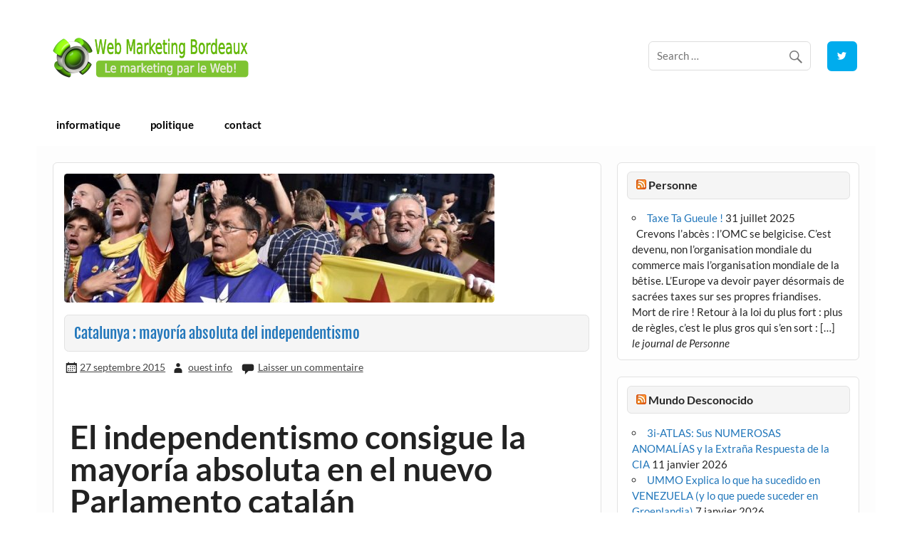

--- FILE ---
content_type: text/html; charset=UTF-8
request_url: https://web-marketing-bordeaux.com/catalunya-mayoria-absoluta-del-independentismo/
body_size: 11238
content:
<!DOCTYPE html><!-- HTML 5 -->
<html lang="fr-FR">

<head>
<meta charset="UTF-8" />
<meta name="viewport" content="width=device-width, initial-scale=1">
<link rel="profile" href="http://gmpg.org/xfn/11" />
<link rel="pingback" href="https://web-marketing-bordeaux.com/xmlrpc.php" />

<title>Catalunya : mayoría absoluta del independentismo &#8211; Webmarketing Bordeaux</title>
<meta name='robots' content='max-image-preview:large' />
	<style>img:is([sizes="auto" i], [sizes^="auto," i]) { contain-intrinsic-size: 3000px 1500px }</style>
	<link rel='dns-prefetch' href='//secure.gravatar.com' />
<link rel='dns-prefetch' href='//stats.wp.com' />
<link rel='dns-prefetch' href='//v0.wordpress.com' />
<link rel='preconnect' href='//i0.wp.com' />
<link rel="alternate" type="application/rss+xml" title="Webmarketing Bordeaux &raquo; Flux" href="https://web-marketing-bordeaux.com/feed/" />
<link rel="alternate" type="application/rss+xml" title="Webmarketing Bordeaux &raquo; Flux des commentaires" href="https://web-marketing-bordeaux.com/comments/feed/" />
<link rel="alternate" type="application/rss+xml" title="Webmarketing Bordeaux &raquo; Catalunya : mayoría absoluta del independentismo Flux des commentaires" href="https://web-marketing-bordeaux.com/catalunya-mayoria-absoluta-del-independentismo/feed/" />
<script type="text/javascript">
/* <![CDATA[ */
window._wpemojiSettings = {"baseUrl":"https:\/\/s.w.org\/images\/core\/emoji\/15.0.3\/72x72\/","ext":".png","svgUrl":"https:\/\/s.w.org\/images\/core\/emoji\/15.0.3\/svg\/","svgExt":".svg","source":{"concatemoji":"https:\/\/web-marketing-bordeaux.com\/wp-includes\/js\/wp-emoji-release.min.js?ver=6.7.4"}};
/*! This file is auto-generated */
!function(i,n){var o,s,e;function c(e){try{var t={supportTests:e,timestamp:(new Date).valueOf()};sessionStorage.setItem(o,JSON.stringify(t))}catch(e){}}function p(e,t,n){e.clearRect(0,0,e.canvas.width,e.canvas.height),e.fillText(t,0,0);var t=new Uint32Array(e.getImageData(0,0,e.canvas.width,e.canvas.height).data),r=(e.clearRect(0,0,e.canvas.width,e.canvas.height),e.fillText(n,0,0),new Uint32Array(e.getImageData(0,0,e.canvas.width,e.canvas.height).data));return t.every(function(e,t){return e===r[t]})}function u(e,t,n){switch(t){case"flag":return n(e,"\ud83c\udff3\ufe0f\u200d\u26a7\ufe0f","\ud83c\udff3\ufe0f\u200b\u26a7\ufe0f")?!1:!n(e,"\ud83c\uddfa\ud83c\uddf3","\ud83c\uddfa\u200b\ud83c\uddf3")&&!n(e,"\ud83c\udff4\udb40\udc67\udb40\udc62\udb40\udc65\udb40\udc6e\udb40\udc67\udb40\udc7f","\ud83c\udff4\u200b\udb40\udc67\u200b\udb40\udc62\u200b\udb40\udc65\u200b\udb40\udc6e\u200b\udb40\udc67\u200b\udb40\udc7f");case"emoji":return!n(e,"\ud83d\udc26\u200d\u2b1b","\ud83d\udc26\u200b\u2b1b")}return!1}function f(e,t,n){var r="undefined"!=typeof WorkerGlobalScope&&self instanceof WorkerGlobalScope?new OffscreenCanvas(300,150):i.createElement("canvas"),a=r.getContext("2d",{willReadFrequently:!0}),o=(a.textBaseline="top",a.font="600 32px Arial",{});return e.forEach(function(e){o[e]=t(a,e,n)}),o}function t(e){var t=i.createElement("script");t.src=e,t.defer=!0,i.head.appendChild(t)}"undefined"!=typeof Promise&&(o="wpEmojiSettingsSupports",s=["flag","emoji"],n.supports={everything:!0,everythingExceptFlag:!0},e=new Promise(function(e){i.addEventListener("DOMContentLoaded",e,{once:!0})}),new Promise(function(t){var n=function(){try{var e=JSON.parse(sessionStorage.getItem(o));if("object"==typeof e&&"number"==typeof e.timestamp&&(new Date).valueOf()<e.timestamp+604800&&"object"==typeof e.supportTests)return e.supportTests}catch(e){}return null}();if(!n){if("undefined"!=typeof Worker&&"undefined"!=typeof OffscreenCanvas&&"undefined"!=typeof URL&&URL.createObjectURL&&"undefined"!=typeof Blob)try{var e="postMessage("+f.toString()+"("+[JSON.stringify(s),u.toString(),p.toString()].join(",")+"));",r=new Blob([e],{type:"text/javascript"}),a=new Worker(URL.createObjectURL(r),{name:"wpTestEmojiSupports"});return void(a.onmessage=function(e){c(n=e.data),a.terminate(),t(n)})}catch(e){}c(n=f(s,u,p))}t(n)}).then(function(e){for(var t in e)n.supports[t]=e[t],n.supports.everything=n.supports.everything&&n.supports[t],"flag"!==t&&(n.supports.everythingExceptFlag=n.supports.everythingExceptFlag&&n.supports[t]);n.supports.everythingExceptFlag=n.supports.everythingExceptFlag&&!n.supports.flag,n.DOMReady=!1,n.readyCallback=function(){n.DOMReady=!0}}).then(function(){return e}).then(function(){var e;n.supports.everything||(n.readyCallback(),(e=n.source||{}).concatemoji?t(e.concatemoji):e.wpemoji&&e.twemoji&&(t(e.twemoji),t(e.wpemoji)))}))}((window,document),window._wpemojiSettings);
/* ]]> */
</script>
<link rel='stylesheet' id='jetpack_related-posts-css' href='https://web-marketing-bordeaux.com/wp-content/plugins/jetpack/modules/related-posts/related-posts.css?ver=20240116' type='text/css' media='all' />
<link rel='stylesheet' id='courage-custom-fonts-css' href='https://web-marketing-bordeaux.com/wp-content/themes/courage/css/custom-fonts.css?ver=20180413' type='text/css' media='all' />
<style id='wp-emoji-styles-inline-css' type='text/css'>

	img.wp-smiley, img.emoji {
		display: inline !important;
		border: none !important;
		box-shadow: none !important;
		height: 1em !important;
		width: 1em !important;
		margin: 0 0.07em !important;
		vertical-align: -0.1em !important;
		background: none !important;
		padding: 0 !important;
	}
</style>
<link rel='stylesheet' id='wp-block-library-css' href='https://web-marketing-bordeaux.com/wp-includes/css/dist/block-library/style.min.css?ver=6.7.4' type='text/css' media='all' />
<link rel='stylesheet' id='mediaelement-css' href='https://web-marketing-bordeaux.com/wp-includes/js/mediaelement/mediaelementplayer-legacy.min.css?ver=4.2.17' type='text/css' media='all' />
<link rel='stylesheet' id='wp-mediaelement-css' href='https://web-marketing-bordeaux.com/wp-includes/js/mediaelement/wp-mediaelement.min.css?ver=6.7.4' type='text/css' media='all' />
<style id='jetpack-sharing-buttons-style-inline-css' type='text/css'>
.jetpack-sharing-buttons__services-list{display:flex;flex-direction:row;flex-wrap:wrap;gap:0;list-style-type:none;margin:5px;padding:0}.jetpack-sharing-buttons__services-list.has-small-icon-size{font-size:12px}.jetpack-sharing-buttons__services-list.has-normal-icon-size{font-size:16px}.jetpack-sharing-buttons__services-list.has-large-icon-size{font-size:24px}.jetpack-sharing-buttons__services-list.has-huge-icon-size{font-size:36px}@media print{.jetpack-sharing-buttons__services-list{display:none!important}}.editor-styles-wrapper .wp-block-jetpack-sharing-buttons{gap:0;padding-inline-start:0}ul.jetpack-sharing-buttons__services-list.has-background{padding:1.25em 2.375em}
</style>
<style id='classic-theme-styles-inline-css' type='text/css'>
/*! This file is auto-generated */
.wp-block-button__link{color:#fff;background-color:#32373c;border-radius:9999px;box-shadow:none;text-decoration:none;padding:calc(.667em + 2px) calc(1.333em + 2px);font-size:1.125em}.wp-block-file__button{background:#32373c;color:#fff;text-decoration:none}
</style>
<style id='global-styles-inline-css' type='text/css'>
:root{--wp--preset--aspect-ratio--square: 1;--wp--preset--aspect-ratio--4-3: 4/3;--wp--preset--aspect-ratio--3-4: 3/4;--wp--preset--aspect-ratio--3-2: 3/2;--wp--preset--aspect-ratio--2-3: 2/3;--wp--preset--aspect-ratio--16-9: 16/9;--wp--preset--aspect-ratio--9-16: 9/16;--wp--preset--color--black: #353535;--wp--preset--color--cyan-bluish-gray: #abb8c3;--wp--preset--color--white: #ffffff;--wp--preset--color--pale-pink: #f78da7;--wp--preset--color--vivid-red: #cf2e2e;--wp--preset--color--luminous-vivid-orange: #ff6900;--wp--preset--color--luminous-vivid-amber: #fcb900;--wp--preset--color--light-green-cyan: #7bdcb5;--wp--preset--color--vivid-green-cyan: #00d084;--wp--preset--color--pale-cyan-blue: #8ed1fc;--wp--preset--color--vivid-cyan-blue: #0693e3;--wp--preset--color--vivid-purple: #9b51e0;--wp--preset--color--primary: #2277bb;--wp--preset--color--light-gray: #f0f0f0;--wp--preset--color--dark-gray: #777777;--wp--preset--gradient--vivid-cyan-blue-to-vivid-purple: linear-gradient(135deg,rgba(6,147,227,1) 0%,rgb(155,81,224) 100%);--wp--preset--gradient--light-green-cyan-to-vivid-green-cyan: linear-gradient(135deg,rgb(122,220,180) 0%,rgb(0,208,130) 100%);--wp--preset--gradient--luminous-vivid-amber-to-luminous-vivid-orange: linear-gradient(135deg,rgba(252,185,0,1) 0%,rgba(255,105,0,1) 100%);--wp--preset--gradient--luminous-vivid-orange-to-vivid-red: linear-gradient(135deg,rgba(255,105,0,1) 0%,rgb(207,46,46) 100%);--wp--preset--gradient--very-light-gray-to-cyan-bluish-gray: linear-gradient(135deg,rgb(238,238,238) 0%,rgb(169,184,195) 100%);--wp--preset--gradient--cool-to-warm-spectrum: linear-gradient(135deg,rgb(74,234,220) 0%,rgb(151,120,209) 20%,rgb(207,42,186) 40%,rgb(238,44,130) 60%,rgb(251,105,98) 80%,rgb(254,248,76) 100%);--wp--preset--gradient--blush-light-purple: linear-gradient(135deg,rgb(255,206,236) 0%,rgb(152,150,240) 100%);--wp--preset--gradient--blush-bordeaux: linear-gradient(135deg,rgb(254,205,165) 0%,rgb(254,45,45) 50%,rgb(107,0,62) 100%);--wp--preset--gradient--luminous-dusk: linear-gradient(135deg,rgb(255,203,112) 0%,rgb(199,81,192) 50%,rgb(65,88,208) 100%);--wp--preset--gradient--pale-ocean: linear-gradient(135deg,rgb(255,245,203) 0%,rgb(182,227,212) 50%,rgb(51,167,181) 100%);--wp--preset--gradient--electric-grass: linear-gradient(135deg,rgb(202,248,128) 0%,rgb(113,206,126) 100%);--wp--preset--gradient--midnight: linear-gradient(135deg,rgb(2,3,129) 0%,rgb(40,116,252) 100%);--wp--preset--font-size--small: 13px;--wp--preset--font-size--medium: 20px;--wp--preset--font-size--large: 36px;--wp--preset--font-size--x-large: 42px;--wp--preset--spacing--20: 0.44rem;--wp--preset--spacing--30: 0.67rem;--wp--preset--spacing--40: 1rem;--wp--preset--spacing--50: 1.5rem;--wp--preset--spacing--60: 2.25rem;--wp--preset--spacing--70: 3.38rem;--wp--preset--spacing--80: 5.06rem;--wp--preset--shadow--natural: 6px 6px 9px rgba(0, 0, 0, 0.2);--wp--preset--shadow--deep: 12px 12px 50px rgba(0, 0, 0, 0.4);--wp--preset--shadow--sharp: 6px 6px 0px rgba(0, 0, 0, 0.2);--wp--preset--shadow--outlined: 6px 6px 0px -3px rgba(255, 255, 255, 1), 6px 6px rgba(0, 0, 0, 1);--wp--preset--shadow--crisp: 6px 6px 0px rgba(0, 0, 0, 1);}:where(.is-layout-flex){gap: 0.5em;}:where(.is-layout-grid){gap: 0.5em;}body .is-layout-flex{display: flex;}.is-layout-flex{flex-wrap: wrap;align-items: center;}.is-layout-flex > :is(*, div){margin: 0;}body .is-layout-grid{display: grid;}.is-layout-grid > :is(*, div){margin: 0;}:where(.wp-block-columns.is-layout-flex){gap: 2em;}:where(.wp-block-columns.is-layout-grid){gap: 2em;}:where(.wp-block-post-template.is-layout-flex){gap: 1.25em;}:where(.wp-block-post-template.is-layout-grid){gap: 1.25em;}.has-black-color{color: var(--wp--preset--color--black) !important;}.has-cyan-bluish-gray-color{color: var(--wp--preset--color--cyan-bluish-gray) !important;}.has-white-color{color: var(--wp--preset--color--white) !important;}.has-pale-pink-color{color: var(--wp--preset--color--pale-pink) !important;}.has-vivid-red-color{color: var(--wp--preset--color--vivid-red) !important;}.has-luminous-vivid-orange-color{color: var(--wp--preset--color--luminous-vivid-orange) !important;}.has-luminous-vivid-amber-color{color: var(--wp--preset--color--luminous-vivid-amber) !important;}.has-light-green-cyan-color{color: var(--wp--preset--color--light-green-cyan) !important;}.has-vivid-green-cyan-color{color: var(--wp--preset--color--vivid-green-cyan) !important;}.has-pale-cyan-blue-color{color: var(--wp--preset--color--pale-cyan-blue) !important;}.has-vivid-cyan-blue-color{color: var(--wp--preset--color--vivid-cyan-blue) !important;}.has-vivid-purple-color{color: var(--wp--preset--color--vivid-purple) !important;}.has-black-background-color{background-color: var(--wp--preset--color--black) !important;}.has-cyan-bluish-gray-background-color{background-color: var(--wp--preset--color--cyan-bluish-gray) !important;}.has-white-background-color{background-color: var(--wp--preset--color--white) !important;}.has-pale-pink-background-color{background-color: var(--wp--preset--color--pale-pink) !important;}.has-vivid-red-background-color{background-color: var(--wp--preset--color--vivid-red) !important;}.has-luminous-vivid-orange-background-color{background-color: var(--wp--preset--color--luminous-vivid-orange) !important;}.has-luminous-vivid-amber-background-color{background-color: var(--wp--preset--color--luminous-vivid-amber) !important;}.has-light-green-cyan-background-color{background-color: var(--wp--preset--color--light-green-cyan) !important;}.has-vivid-green-cyan-background-color{background-color: var(--wp--preset--color--vivid-green-cyan) !important;}.has-pale-cyan-blue-background-color{background-color: var(--wp--preset--color--pale-cyan-blue) !important;}.has-vivid-cyan-blue-background-color{background-color: var(--wp--preset--color--vivid-cyan-blue) !important;}.has-vivid-purple-background-color{background-color: var(--wp--preset--color--vivid-purple) !important;}.has-black-border-color{border-color: var(--wp--preset--color--black) !important;}.has-cyan-bluish-gray-border-color{border-color: var(--wp--preset--color--cyan-bluish-gray) !important;}.has-white-border-color{border-color: var(--wp--preset--color--white) !important;}.has-pale-pink-border-color{border-color: var(--wp--preset--color--pale-pink) !important;}.has-vivid-red-border-color{border-color: var(--wp--preset--color--vivid-red) !important;}.has-luminous-vivid-orange-border-color{border-color: var(--wp--preset--color--luminous-vivid-orange) !important;}.has-luminous-vivid-amber-border-color{border-color: var(--wp--preset--color--luminous-vivid-amber) !important;}.has-light-green-cyan-border-color{border-color: var(--wp--preset--color--light-green-cyan) !important;}.has-vivid-green-cyan-border-color{border-color: var(--wp--preset--color--vivid-green-cyan) !important;}.has-pale-cyan-blue-border-color{border-color: var(--wp--preset--color--pale-cyan-blue) !important;}.has-vivid-cyan-blue-border-color{border-color: var(--wp--preset--color--vivid-cyan-blue) !important;}.has-vivid-purple-border-color{border-color: var(--wp--preset--color--vivid-purple) !important;}.has-vivid-cyan-blue-to-vivid-purple-gradient-background{background: var(--wp--preset--gradient--vivid-cyan-blue-to-vivid-purple) !important;}.has-light-green-cyan-to-vivid-green-cyan-gradient-background{background: var(--wp--preset--gradient--light-green-cyan-to-vivid-green-cyan) !important;}.has-luminous-vivid-amber-to-luminous-vivid-orange-gradient-background{background: var(--wp--preset--gradient--luminous-vivid-amber-to-luminous-vivid-orange) !important;}.has-luminous-vivid-orange-to-vivid-red-gradient-background{background: var(--wp--preset--gradient--luminous-vivid-orange-to-vivid-red) !important;}.has-very-light-gray-to-cyan-bluish-gray-gradient-background{background: var(--wp--preset--gradient--very-light-gray-to-cyan-bluish-gray) !important;}.has-cool-to-warm-spectrum-gradient-background{background: var(--wp--preset--gradient--cool-to-warm-spectrum) !important;}.has-blush-light-purple-gradient-background{background: var(--wp--preset--gradient--blush-light-purple) !important;}.has-blush-bordeaux-gradient-background{background: var(--wp--preset--gradient--blush-bordeaux) !important;}.has-luminous-dusk-gradient-background{background: var(--wp--preset--gradient--luminous-dusk) !important;}.has-pale-ocean-gradient-background{background: var(--wp--preset--gradient--pale-ocean) !important;}.has-electric-grass-gradient-background{background: var(--wp--preset--gradient--electric-grass) !important;}.has-midnight-gradient-background{background: var(--wp--preset--gradient--midnight) !important;}.has-small-font-size{font-size: var(--wp--preset--font-size--small) !important;}.has-medium-font-size{font-size: var(--wp--preset--font-size--medium) !important;}.has-large-font-size{font-size: var(--wp--preset--font-size--large) !important;}.has-x-large-font-size{font-size: var(--wp--preset--font-size--x-large) !important;}
:where(.wp-block-post-template.is-layout-flex){gap: 1.25em;}:where(.wp-block-post-template.is-layout-grid){gap: 1.25em;}
:where(.wp-block-columns.is-layout-flex){gap: 2em;}:where(.wp-block-columns.is-layout-grid){gap: 2em;}
:root :where(.wp-block-pullquote){font-size: 1.5em;line-height: 1.6;}
</style>
<link rel='stylesheet' id='courage-stylesheet-css' href='https://web-marketing-bordeaux.com/wp-content/themes/courage/style.css?ver=1.5.7' type='text/css' media='all' />
<style id='courage-stylesheet-inline-css' type='text/css'>
.site-title, .site-description {
	position: absolute;
	clip: rect(1px, 1px, 1px, 1px);
}
</style>
<link rel='stylesheet' id='genericons-css' href='https://web-marketing-bordeaux.com/wp-content/plugins/jetpack/_inc/genericons/genericons/genericons.css?ver=3.1' type='text/css' media='all' />
<link rel='stylesheet' id='courage-flexslider-css' href='https://web-marketing-bordeaux.com/wp-content/themes/courage/css/flexslider.css?ver=6.7.4' type='text/css' media='all' />
<link rel='stylesheet' id='themezee-related-posts-css' href='https://web-marketing-bordeaux.com/wp-content/themes/courage/css/themezee-related-posts.css?ver=20160421' type='text/css' media='all' />
<link rel='stylesheet' id='sharedaddy-css' href='https://web-marketing-bordeaux.com/wp-content/plugins/jetpack/modules/sharedaddy/sharing.css?ver=14.1' type='text/css' media='all' />
<link rel='stylesheet' id='social-logos-css' href='https://web-marketing-bordeaux.com/wp-content/plugins/jetpack/_inc/social-logos/social-logos.min.css?ver=14.1' type='text/css' media='all' />
<script type="text/javascript" id="jetpack_related-posts-js-extra">
/* <![CDATA[ */
var related_posts_js_options = {"post_heading":"h4"};
/* ]]> */
</script>
<script type="text/javascript" src="https://web-marketing-bordeaux.com/wp-content/plugins/jetpack/_inc/build/related-posts/related-posts.min.js?ver=20240116" id="jetpack_related-posts-js"></script>
<!--[if lt IE 9]>
<script type="text/javascript" src="https://web-marketing-bordeaux.com/wp-content/themes/courage/js/html5shiv.min.js?ver=3.7.3" id="html5shiv-js"></script>
<![endif]-->
<script type="text/javascript" src="https://web-marketing-bordeaux.com/wp-includes/js/jquery/jquery.min.js?ver=3.7.1" id="jquery-core-js"></script>
<script type="text/javascript" src="https://web-marketing-bordeaux.com/wp-includes/js/jquery/jquery-migrate.min.js?ver=3.4.1" id="jquery-migrate-js"></script>
<script type="text/javascript" id="courage-jquery-navigation-js-extra">
/* <![CDATA[ */
var courage_mainnav_title = {"text":"Menu"};
/* ]]> */
</script>
<script type="text/javascript" src="https://web-marketing-bordeaux.com/wp-content/themes/courage/js/navigation.js?ver=20210324" id="courage-jquery-navigation-js"></script>
<script type="text/javascript" src="https://web-marketing-bordeaux.com/wp-content/themes/courage/js/jquery.flexslider-min.js?ver=2.6.0" id="flexslider-js"></script>
<script type="text/javascript" id="courage-post-slider-js-extra">
/* <![CDATA[ */
var courage_slider_params = {"animation":"slide","speed":"7000"};
/* ]]> */
</script>
<script type="text/javascript" src="https://web-marketing-bordeaux.com/wp-content/themes/courage/js/slider.js?ver=2.6.0" id="courage-post-slider-js"></script>
<link rel="https://api.w.org/" href="https://web-marketing-bordeaux.com/wp-json/" /><link rel="alternate" title="JSON" type="application/json" href="https://web-marketing-bordeaux.com/wp-json/wp/v2/posts/695" /><link rel="EditURI" type="application/rsd+xml" title="RSD" href="https://web-marketing-bordeaux.com/xmlrpc.php?rsd" />
<meta name="generator" content="WordPress 6.7.4" />
<link rel="canonical" href="https://web-marketing-bordeaux.com/catalunya-mayoria-absoluta-del-independentismo/" />
<link rel='shortlink' href='https://wp.me/p6MsMD-bd' />
<link rel="alternate" title="oEmbed (JSON)" type="application/json+oembed" href="https://web-marketing-bordeaux.com/wp-json/oembed/1.0/embed?url=https%3A%2F%2Fweb-marketing-bordeaux.com%2Fcatalunya-mayoria-absoluta-del-independentismo%2F" />
<link rel="alternate" title="oEmbed (XML)" type="text/xml+oembed" href="https://web-marketing-bordeaux.com/wp-json/oembed/1.0/embed?url=https%3A%2F%2Fweb-marketing-bordeaux.com%2Fcatalunya-mayoria-absoluta-del-independentismo%2F&#038;format=xml" />
	<style>img#wpstats{display:none}</style>
		<style type="text/css">.recentcomments a{display:inline !important;padding:0 !important;margin:0 !important;}</style><script type="text/javascript" src="https://web-marketing-bordeaux.com/wp-content/plugins/si-captcha-for-wordpress/captcha/si_captcha.js?ver=1768351312"></script>
<!-- begin SI CAPTCHA Anti-Spam - login/register form style -->
<style type="text/css">
.si_captcha_small { width:175px; height:45px; padding-top:10px; padding-bottom:10px; }
.si_captcha_large { width:250px; height:60px; padding-top:10px; padding-bottom:10px; }
img#si_image_com { border-style:none; margin:0; padding-right:5px; float:left; }
img#si_image_reg { border-style:none; margin:0; padding-right:5px; float:left; }
img#si_image_log { border-style:none; margin:0; padding-right:5px; float:left; }
img#si_image_side_login { border-style:none; margin:0; padding-right:5px; float:left; }
img#si_image_checkout { border-style:none; margin:0; padding-right:5px; float:left; }
.si_captcha_refresh { border-style:none; margin:0; vertical-align:bottom; }
div#si_captcha_input { display:block; padding-top:15px; padding-bottom:5px; }
label#si_captcha_code_label { margin:0; }
input#si_captcha_code_input { width:65px; }
p#si_captcha_code { clear: left; padding-top:10px; }
</style>
<!-- end SI CAPTCHA Anti-Spam - login/register form style -->

<!-- Jetpack Open Graph Tags -->
<meta property="og:type" content="article" />
<meta property="og:title" content="Catalunya : mayoría absoluta del independentismo" />
<meta property="og:url" content="https://web-marketing-bordeaux.com/catalunya-mayoria-absoluta-del-independentismo/" />
<meta property="og:description" content="El independentismo consigue la mayoría absoluta en el nuevo Parlamento catalán La candidatura de Mas vence con holgura y suma 73 escaños, de un total de 135, junto a la CUP. Ciutadans se convierte …" />
<meta property="article:published_time" content="2015-09-27T20:13:10+00:00" />
<meta property="article:modified_time" content="2015-09-28T10:08:35+00:00" />
<meta property="og:site_name" content="Webmarketing Bordeaux" />
<meta property="og:image" content="https://i0.wp.com/web-marketing-bordeaux.com/wp-content/uploads/2016/11/favicon_wmbx-1.4.png?fit=500%2C500&#038;ssl=1" />
<meta property="og:image:width" content="500" />
<meta property="og:image:height" content="500" />
<meta property="og:image:alt" content="" />
<meta property="og:locale" content="fr_FR" />
<meta name="twitter:text:title" content="Catalunya : mayoría absoluta del independentismo" />
<meta name="twitter:image" content="https://i0.wp.com/web-marketing-bordeaux.com/wp-content/uploads/2015/09/catalunya.png?fit=660%2C181&#038;ssl=1&#038;w=640" />
<meta name="twitter:card" content="summary_large_image" />

<!-- End Jetpack Open Graph Tags -->
<link rel="icon" href="https://i0.wp.com/web-marketing-bordeaux.com/wp-content/uploads/2016/11/favicon_wmbx-1.4.png?fit=32%2C32&#038;ssl=1" sizes="32x32" />
<link rel="icon" href="https://i0.wp.com/web-marketing-bordeaux.com/wp-content/uploads/2016/11/favicon_wmbx-1.4.png?fit=192%2C192&#038;ssl=1" sizes="192x192" />
<link rel="apple-touch-icon" href="https://i0.wp.com/web-marketing-bordeaux.com/wp-content/uploads/2016/11/favicon_wmbx-1.4.png?fit=180%2C180&#038;ssl=1" />
<meta name="msapplication-TileImage" content="https://i0.wp.com/web-marketing-bordeaux.com/wp-content/uploads/2016/11/favicon_wmbx-1.4.png?fit=270%2C270&#038;ssl=1" />
</head>

<body class="post-template-default single single-post postid-695 single-format-standard wp-custom-logo">

<a class="skip-link screen-reader-text" href="#content">Skip to content</a>

	<div id="topheader-wrap">
		
	<div id="topheader" class="clearfix">

		
	</div>	</div>

	<div id="wrapper" class="hfeed">

		<div id="header-wrap">

			<header id="header" class="clearfix" role="banner">

				<div id="logo" class="clearfix">

					<a href="https://web-marketing-bordeaux.com/" class="custom-logo-link" rel="home"><img width="277" height="56" src="https://i0.wp.com/web-marketing-bordeaux.com/wp-content/uploads/2016/11/cabecera_web_wmbx-1.4.png?fit=277%2C56&amp;ssl=1" class="custom-logo" alt="Webmarketing Bordeaux" decoding="async" data-attachment-id="3524" data-permalink="https://web-marketing-bordeaux.com/cabecera_web_wmbx-1-4/" data-orig-file="https://i0.wp.com/web-marketing-bordeaux.com/wp-content/uploads/2016/11/cabecera_web_wmbx-1.4.png?fit=277%2C56&amp;ssl=1" data-orig-size="277,56" data-comments-opened="1" data-image-meta="{&quot;aperture&quot;:&quot;0&quot;,&quot;credit&quot;:&quot;&quot;,&quot;camera&quot;:&quot;&quot;,&quot;caption&quot;:&quot;&quot;,&quot;created_timestamp&quot;:&quot;0&quot;,&quot;copyright&quot;:&quot;&quot;,&quot;focal_length&quot;:&quot;0&quot;,&quot;iso&quot;:&quot;0&quot;,&quot;shutter_speed&quot;:&quot;0&quot;,&quot;title&quot;:&quot;&quot;,&quot;orientation&quot;:&quot;0&quot;}" data-image-title="cabecera_web_wmbx-1-4" data-image-description="" data-image-caption="" data-medium-file="https://i0.wp.com/web-marketing-bordeaux.com/wp-content/uploads/2016/11/cabecera_web_wmbx-1.4.png?fit=277%2C56&amp;ssl=1" data-large-file="https://i0.wp.com/web-marketing-bordeaux.com/wp-content/uploads/2016/11/cabecera_web_wmbx-1.4.png?fit=277%2C56&amp;ssl=1" /></a>					
		<p class="site-title"><a href="https://web-marketing-bordeaux.com/" rel="home">Webmarketing Bordeaux</a></p>

						
			<p class="site-description">E-commerce | ERP/CRM Dolibarr | Bordeaux</p>

		
				</div>

				<div id="header-content" class="clearfix">
					
		<div id="header-social-icons" class="social-icons-wrap clearfix">
			<ul id="social-icons-menu" class="menu"><li id="menu-item-4747" class="menu-item menu-item-type-custom menu-item-object-custom menu-item-4747"><a href="https://twitter.com/webmarketingbx"><span class="screen-reader-text">Twitter</span></a></li>
</ul>		</div>


		<div id="header-search">
			
	<form role="search" method="get" class="search-form" action="https://web-marketing-bordeaux.com/">
		<label>
			<span class="screen-reader-text">Search for:</span>
			<input type="search" class="search-field" placeholder="Search &hellip;" value="" name="s">
		</label>
		<button type="submit" class="search-submit">
			<span class="genericon-search"></span>
		</button>
	</form>

		</div>

				</div>

			</header>

		</div>

		<div id="navi-wrap">
			<nav id="mainnav" class="clearfix" role="navigation">
				<ul id="mainnav-menu" class="main-navigation-menu"><li id="menu-item-615" class="menu-item menu-item-type-taxonomy menu-item-object-category menu-item-has-children menu-item-615"><a href="https://web-marketing-bordeaux.com/category/informatique/">informatique</a>
<ul class="sub-menu">
	<li id="menu-item-4762" class="menu-item menu-item-type-taxonomy menu-item-object-category menu-item-4762"><a href="https://web-marketing-bordeaux.com/category/erp-crm/">ERP/CRM Dolibarr</a></li>
	<li id="menu-item-4763" class="menu-item menu-item-type-taxonomy menu-item-object-category menu-item-4763"><a href="https://web-marketing-bordeaux.com/category/informatique/gnulinux/">GNU/Linux</a></li>
</ul>
</li>
<li id="menu-item-605" class="menu-item menu-item-type-taxonomy menu-item-object-category current-post-ancestor current-menu-parent current-post-parent menu-item-has-children menu-item-605"><a href="https://web-marketing-bordeaux.com/category/politique/">politique</a>
<ul class="sub-menu">
	<li id="menu-item-606" class="menu-item menu-item-type-taxonomy menu-item-object-category menu-item-has-children menu-item-606"><a href="https://web-marketing-bordeaux.com/category/politique/mondialiste/">mondialiste</a>
	<ul class="sub-menu">
		<li id="menu-item-4727" class="menu-item menu-item-type-taxonomy menu-item-object-category menu-item-4727"><a href="https://web-marketing-bordeaux.com/category/politique/mondialiste/afrique/">afrique</a></li>
		<li id="menu-item-4728" class="menu-item menu-item-type-taxonomy menu-item-object-category menu-item-4728"><a href="https://web-marketing-bordeaux.com/category/politique/mondialiste/allemagne/">allemagne</a></li>
		<li id="menu-item-4729" class="menu-item menu-item-type-taxonomy menu-item-object-category menu-item-4729"><a href="https://web-marketing-bordeaux.com/category/politique/mondialiste/avantgarde/">avantgarde</a></li>
		<li id="menu-item-4730" class="menu-item menu-item-type-taxonomy menu-item-object-category menu-item-4730"><a href="https://web-marketing-bordeaux.com/category/politique/mondialiste/bresil/">brésil</a></li>
		<li id="menu-item-4731" class="menu-item menu-item-type-taxonomy menu-item-object-category menu-item-4731"><a href="https://web-marketing-bordeaux.com/category/politique/mondialiste/eeuu/">eeuu</a></li>
		<li id="menu-item-4732" class="menu-item menu-item-type-taxonomy menu-item-object-category menu-item-4732"><a href="https://web-marketing-bordeaux.com/category/politique/mondialiste/espana/">españa</a></li>
		<li id="menu-item-4733" class="menu-item menu-item-type-taxonomy menu-item-object-category menu-item-4733"><a href="https://web-marketing-bordeaux.com/category/politique/mondialiste/france/">france</a></li>
		<li id="menu-item-4734" class="menu-item menu-item-type-taxonomy menu-item-object-category menu-item-4734"><a href="https://web-marketing-bordeaux.com/category/politique/mondialiste/irak/">irak</a></li>
		<li id="menu-item-4735" class="menu-item menu-item-type-taxonomy menu-item-object-category menu-item-4735"><a href="https://web-marketing-bordeaux.com/category/politique/mondialiste/libye/">libye</a></li>
		<li id="menu-item-4736" class="menu-item menu-item-type-taxonomy menu-item-object-category menu-item-4736"><a href="https://web-marketing-bordeaux.com/category/politique/mondialiste/russie/">russie</a></li>
		<li id="menu-item-4737" class="menu-item menu-item-type-taxonomy menu-item-object-category menu-item-4737"><a href="https://web-marketing-bordeaux.com/category/politique/mondialiste/syrie/">syrie</a></li>
		<li id="menu-item-4738" class="menu-item menu-item-type-taxonomy menu-item-object-category menu-item-4738"><a href="https://web-marketing-bordeaux.com/category/politique/mondialiste/venezuela/">venezuela</a></li>
	</ul>
</li>
</ul>
</li>
<li id="menu-item-4750" class="menu-item menu-item-type-post_type menu-item-object-page menu-item-4750"><a href="https://web-marketing-bordeaux.com/contact/">contact</a></li>
</ul>			</nav>
		</div>

		
	<div id="wrap" class="clearfix">
		
		<section id="content" class="primary" role="main">
		
					
		
	<article id="post-695" class="post-695 post type-post status-publish format-standard has-post-thumbnail hentry category-politique tag-catalunya tag-independentismo tag-mayoria-absoluta">
	
		<img width="604" height="181" src="https://i0.wp.com/web-marketing-bordeaux.com/wp-content/uploads/2015/09/catalunya.png?resize=604%2C181&amp;ssl=1" class="attachment-post-thumbnail size-post-thumbnail wp-post-image" alt="" decoding="async" fetchpriority="high" data-attachment-id="706" data-permalink="https://web-marketing-bordeaux.com/catalunya-mayoria-absoluta-del-independentismo/catalunya/" data-orig-file="https://i0.wp.com/web-marketing-bordeaux.com/wp-content/uploads/2015/09/catalunya.png?fit=660%2C181&amp;ssl=1" data-orig-size="660,181" data-comments-opened="1" data-image-meta="{&quot;aperture&quot;:&quot;0&quot;,&quot;credit&quot;:&quot;&quot;,&quot;camera&quot;:&quot;&quot;,&quot;caption&quot;:&quot;&quot;,&quot;created_timestamp&quot;:&quot;0&quot;,&quot;copyright&quot;:&quot;&quot;,&quot;focal_length&quot;:&quot;0&quot;,&quot;iso&quot;:&quot;0&quot;,&quot;shutter_speed&quot;:&quot;0&quot;,&quot;title&quot;:&quot;&quot;,&quot;orientation&quot;:&quot;0&quot;}" data-image-title="catalunya" data-image-description="" data-image-caption="" data-medium-file="https://i0.wp.com/web-marketing-bordeaux.com/wp-content/uploads/2015/09/catalunya.png?fit=300%2C82&amp;ssl=1" data-large-file="https://i0.wp.com/web-marketing-bordeaux.com/wp-content/uploads/2015/09/catalunya.png?fit=660%2C181&amp;ssl=1" />		
		<h1 class="entry-title post-title">Catalunya : mayoría absoluta del independentismo</h1>		
		<div class="entry-meta postmeta"><span class="meta-date"><a href="https://web-marketing-bordeaux.com/catalunya-mayoria-absoluta-del-independentismo/" title="21 h 13 min" rel="bookmark"><time class="entry-date published updated" datetime="2015-09-27T21:13:10+01:00">27 septembre 2015</time></a></span><span class="meta-author author vcard"> <a class="url fn n" href="https://web-marketing-bordeaux.com/author/thierrymercadeoycom/" title="Voir tous les articles ouest info" rel="author">ouest info</a></span>
	<span class="meta-comments">
		<a href="https://web-marketing-bordeaux.com/catalunya-mayoria-absoluta-del-independentismo/#respond">Laisser un  commentaire</a>	</span>

</div>

		<div class="entry clearfix">
			<h1>El independentismo consigue la mayoría absoluta en el nuevo Parlamento catalán</h1>
<h2>La candidatura de Mas vence con holgura y suma 73 escaños, de un total de 135, junto a la CUP. Ciutadans se convierte en la segunda fuerza con 24 representantes, por delante del PSC (17), PP (10) y CSP (10) con el 40% de los votos escrutados</h2>
<p>Los independentistas catalanes conseguirían la mayoría absoluta en las elecciones autonómicas, según ellos datos que ofrece un escrutinio del 40% de los votos emitidos. La candidatura de Artur Mas y Oriol Junqueras consigue 63 representantes, seguida por el partido de Albert Rivera, Ciutadans, que consigue 24 representantes, 15 más que en las elecciones de 2012. El PP sufre una derrota sin paliativos y pierde 8 escaños, con lo que se queda en 11. La formación de izquierda radical independentista, la CUP, recibe un amplio apoyo y pasa de 3 a 10 representantes. Catalunya Sí que es Pot, la candidatura avalada por Podemos, logra 10 diputados.</p>
<p>Fuente : El correo</p>
<div class="sharedaddy sd-sharing-enabled"><div class="robots-nocontent sd-block sd-social sd-social-official sd-sharing"><h3 class="sd-title">Partager :</h3><div class="sd-content"><ul><li class="share-twitter"><a href="https://twitter.com/share" class="twitter-share-button" data-url="https://web-marketing-bordeaux.com/catalunya-mayoria-absoluta-del-independentismo/" data-text="Catalunya : mayoría absoluta del independentismo"  >Tweet</a></li><li class="share-facebook"><div class="fb-share-button" data-href="https://web-marketing-bordeaux.com/catalunya-mayoria-absoluta-del-independentismo/" data-layout="button_count"></div></li><li class="share-email"><a rel="nofollow noopener noreferrer" data-shared="" class="share-email sd-button" href="mailto:?subject=%5BArticle%20partag%C3%A9%5D%20Catalunya%20%3A%20mayor%C3%ADa%20absoluta%20del%20independentismo&body=https%3A%2F%2Fweb-marketing-bordeaux.com%2Fcatalunya-mayoria-absoluta-del-independentismo%2F&share=email" target="_blank" title="Cliquer pour envoyer un lien par e-mail à un ami" data-email-share-error-title="Votre messagerie est-elle configurée ?" data-email-share-error-text="Si vous rencontrez des problèmes de partage par e-mail, votre messagerie n’est peut-être pas configurée pour votre navigateur. Vous devrez peut-être créer vous-même une nouvelle messagerie." data-email-share-nonce="2cf987e04e" data-email-share-track-url="https://web-marketing-bordeaux.com/catalunya-mayoria-absoluta-del-independentismo/?share=email"><span>E-mail</span></a></li><li class="share-print"><a rel="nofollow noopener noreferrer" data-shared="" class="share-print sd-button" href="https://web-marketing-bordeaux.com/catalunya-mayoria-absoluta-del-independentismo/#print" target="_blank" title="Cliquer pour imprimer" ><span>Imprimer</span></a></li><li class="share-end"></li></ul></div></div></div>
<div id='jp-relatedposts' class='jp-relatedposts' >
	
</div>			<!-- <rdf:RDF xmlns:rdf="http://www.w3.org/1999/02/22-rdf-syntax-ns#"
			xmlns:dc="http://purl.org/dc/elements/1.1/"
			xmlns:trackback="http://madskills.com/public/xml/rss/module/trackback/">
		<rdf:Description rdf:about="https://web-marketing-bordeaux.com/catalunya-mayoria-absoluta-del-independentismo/"
    dc:identifier="https://web-marketing-bordeaux.com/catalunya-mayoria-absoluta-del-independentismo/"
    dc:title="Catalunya : mayoría absoluta del independentismo"
    trackback:ping="https://web-marketing-bordeaux.com/catalunya-mayoria-absoluta-del-independentismo/trackback/" />
</rdf:RDF> -->
			<div class="page-links"></div>			
		</div>
		
		
			<div class="postinfo clearfix">

			
				<span class="meta-category">
					<a href="https://web-marketing-bordeaux.com/category/politique/" rel="category tag">politique</a>				</span>

			
					<span class="meta-tags">
						<a href="https://web-marketing-bordeaux.com/tag/catalunya/" rel="tag">Catalunya</a>, <a href="https://web-marketing-bordeaux.com/tag/independentismo/" rel="tag">independentismo</a>, <a href="https://web-marketing-bordeaux.com/tag/mayoria-absoluta/" rel="tag">mayoría absoluta</a>					</span>

				
			</div>

		
	</article>		
					
				
		


	<div id="comments">
	
		
						<div id="respond" class="comment-respond">
		<h3 id="reply-title" class="comment-reply-title">Laisser un commentaire <small><a rel="nofollow" id="cancel-comment-reply-link" href="/catalunya-mayoria-absoluta-del-independentismo/#respond" style="display:none;">Annuler la réponse</a></small></h3><p class="must-log-in">Vous devez <a href="https://web-marketing-bordeaux.com/wp-login.php?redirect_to=https%3A%2F%2Fweb-marketing-bordeaux.com%2Fcatalunya-mayoria-absoluta-del-independentismo%2F">vous connecter</a> pour publier un commentaire.</p>	</div><!-- #respond -->
			
	</div>

		
		</section>
		
		
	<section id="sidebar" class="secondary clearfix" role="complementary">

		<aside id="rss-3" class="widget widget_rss clearfix"><h3 class="widgettitle"><span><a class="rsswidget rss-widget-feed" href="https://www.lejournaldepersonne.com/feed/"><img class="rss-widget-icon" style="border:0" width="14" height="14" src="https://web-marketing-bordeaux.com/wp-includes/images/rss.png" alt="Flux" loading="lazy" /></a> <a class="rsswidget rss-widget-title" href="https://www.lejournaldepersonne.com/">Personne</a></span></h3><ul><li><a class='rsswidget' href='https://www.lejournaldepersonne.com/2025/08/taxe-ta-gueule/'>Taxe Ta Gueule !</a> <span class="rss-date">31 juillet 2025</span><div class="rssSummary">  Crevons l’abcès : l’OMC se belgicise. C’est devenu, non l’organisation mondiale du commerce mais l’organisation mondiale de la bêtise. L’Europe va devoir payer désormais de sacrées taxes sur ses propres friandises. Mort de rire ! Retour à la loi du plus fort : plus de règles, c’est le plus gros qui s’en sort : [&hellip;]</div> <cite>le journal de Personne</cite></li></ul></aside><aside id="rss-13" class="widget widget_rss clearfix"><h3 class="widgettitle"><span><a class="rsswidget rss-widget-feed" href="http://www.mundodesconocido.es/feed/"><img class="rss-widget-icon" style="border:0" width="14" height="14" src="https://web-marketing-bordeaux.com/wp-includes/images/rss.png" alt="Flux" loading="lazy" /></a> <a class="rsswidget rss-widget-title" href="https://www.mundodesconocido.es/">Mundo Desconocido</a></span></h3><ul><li><a class='rsswidget' href='https://www.mundodesconocido.es/3i-atlas-sus-numerosas-anomalias-y-la-extrana-respuesta-de-la-cia/'>3i-ATLAS: Sus NUMEROSAS ANOMALÍAS y la Extraña Respuesta de la CIA</a> <span class="rss-date">11 janvier 2026</span></li><li><a class='rsswidget' href='https://www.mundodesconocido.es/ummo-explica-lo-que-ha-sucedido-en-venezuela-y-lo-que-puede-suceder-en-groenlandia/'>UMMO Explica lo que ha sucedido en VENEZUELA (y lo que puede suceder en Groenlandia)</a> <span class="rss-date">7 janvier 2026</span></li></ul></aside><aside id="rss-9" class="widget widget_rss clearfix"><h3 class="widgettitle"><span><a class="rsswidget rss-widget-feed" href="http://www.cronsub.com/feed"><img class="rss-widget-icon" style="border:0" width="14" height="14" src="https://web-marketing-bordeaux.com/wp-includes/images/rss.png" alt="Flux" loading="lazy" /></a> <a class="rsswidget rss-widget-title" href="">Flux inconnu</a></span></h3></aside><aside id="rss-11" class="widget widget_rss clearfix"><h3 class="widgettitle"><span><a class="rsswidget rss-widget-feed" href="http://fr.sputniknews.com/export/rss2/archive/index.xml"><img class="rss-widget-icon" style="border:0" width="14" height="14" src="https://web-marketing-bordeaux.com/wp-includes/images/rss.png" alt="Flux" loading="lazy" /></a> <a class="rsswidget rss-widget-title" href="https://fr.sputniknews.africa/">Sputnik news</a></span></h3><ul><li><a class='rsswidget' href='https://fr.sputniknews.africa/20260112/la-tanzanie-pourrait-accueillir-le-sommet-russie-afrique-en-2026--conseil-du-tourisme-1082344164.html'>La Tanzanie pourrait accueillir le Sommet Russie-Afrique en 2026 – Conseil du tourisme</a> <span class="rss-date">12 janvier 2026</span></li><li><a class='rsswidget' href='https://fr.sputniknews.africa/20260112/lafrique-du-sud-et-la-chine-appellent-a-une-cooperation-sud-sud-plus-etroite-1082344046.html'>L&#039;Afrique du Sud et la Chine appellent à une coopération Sud-Sud plus étroite</a> <span class="rss-date">12 janvier 2026</span></li></ul></aside><aside id="rss-14" class="widget widget_rss clearfix"><h3 class="widgettitle"><span><a class="rsswidget rss-widget-feed" href="https://venezuelainfos.wordpress.com/feed"><img class="rss-widget-icon" style="border:0" width="14" height="14" src="https://web-marketing-bordeaux.com/wp-includes/images/rss.png" alt="Flux" loading="lazy" /></a> <a class="rsswidget rss-widget-title" href="https://venezuelainfos.wordpress.com/">www.venezuelainfos.wordpress.com</a></span></h3><ul><li><a class='rsswidget' href='https://venezuelainfos.wordpress.com/2026/01/10/le-venezuela-que-la-tele-ne-vous-montrera-pas/'>Le Venezuela que la télé ne vous montrera pas</a> <span class="rss-date">10 janvier 2026</span></li></ul></aside><aside id="recent-comments-3" class="widget widget_recent_comments clearfix"><h3 class="widgettitle"><span>Commentaires récents</span></h3><ul id="recentcomments"><li class="recentcomments"><span class="comment-author-link">Bibi</span> dans <a href="https://web-marketing-bordeaux.com/cannes-mysteres-de-la-mort-de-coluche/#comment-99756">Cannes : mystères de la mort de Coluche</a></li><li class="recentcomments"><span class="comment-author-link">Anonyme</span> dans <a href="https://web-marketing-bordeaux.com/dolibarr-ajouter-image-produit-dans-propale/#comment-96628">Dolibarr : ajouter image produit dans propale</a></li><li class="recentcomments"><span class="comment-author-link">So</span> dans <a href="https://web-marketing-bordeaux.com/cannes-mysteres-de-la-mort-de-coluche/#comment-56536">Cannes : mystères de la mort de Coluche</a></li><li class="recentcomments"><span class="comment-author-link">Gema</span> dans <a href="https://web-marketing-bordeaux.com/euskal-herria-efectos-adversos-de-un-anticonceptivo/#comment-15167">Euskal Herria : efectos adversos de un anticonceptivo</a></li><li class="recentcomments"><span class="comment-author-link">anonyme</span> dans <a href="https://web-marketing-bordeaux.com/france-mort-finance/#comment-10856">France : Beltrame mort pour la finance?</a></li></ul></aside>
	</section>	</div>
	

	
	<div id="footer-wrap">

		<footer id="footer" class="container clearfix" role="contentinfo">

			<nav id="footernav" class="clearfix" role="navigation">
							</nav>

			<div id="footer-text">
				
	<span class="credit-link">
		Crée par <a href="http://wordpress.org" title="WordPress">WordPress</a> et <a href="https://themezee.com/themes/courage/" title="Courage WordPress Theme">Courage</a>.	</span>

			</div>

		</footer>

	</div>

</div><!-- end #wrapper -->

			<script>!function(d,s,id){var js,fjs=d.getElementsByTagName(s)[0],p=/^http:/.test(d.location)?'http':'https';if(!d.getElementById(id)){js=d.createElement(s);js.id=id;js.src=p+'://platform.twitter.com/widgets.js';fjs.parentNode.insertBefore(js,fjs);}}(document, 'script', 'twitter-wjs');</script>
						<div id="fb-root"></div>
			<script>(function(d, s, id) { var js, fjs = d.getElementsByTagName(s)[0]; if (d.getElementById(id)) return; js = d.createElement(s); js.id = id; js.src = 'https://connect.facebook.net/fr_FR/sdk.js#xfbml=1&amp;appId=249643311490&version=v2.3'; fjs.parentNode.insertBefore(js, fjs); }(document, 'script', 'facebook-jssdk'));</script>
			<script>
			document.body.addEventListener( 'is.post-load', function() {
				if ( 'undefined' !== typeof FB ) {
					FB.XFBML.parse();
				}
			} );
			</script>
			<script type="text/javascript" src="https://web-marketing-bordeaux.com/wp-includes/js/comment-reply.min.js?ver=6.7.4" id="comment-reply-js" async="async" data-wp-strategy="async"></script>
<script type="text/javascript" src="https://stats.wp.com/e-202603.js" id="jetpack-stats-js" data-wp-strategy="defer"></script>
<script type="text/javascript" id="jetpack-stats-js-after">
/* <![CDATA[ */
_stq = window._stq || [];
_stq.push([ "view", JSON.parse("{\"v\":\"ext\",\"blog\":\"100208407\",\"post\":\"695\",\"tz\":\"1\",\"srv\":\"web-marketing-bordeaux.com\",\"j\":\"1:14.1\"}") ]);
_stq.push([ "clickTrackerInit", "100208407", "695" ]);
/* ]]> */
</script>
<script type="text/javascript" id="sharing-js-js-extra">
/* <![CDATA[ */
var sharing_js_options = {"lang":"en","counts":"1","is_stats_active":"1"};
/* ]]> */
</script>
<script type="text/javascript" src="https://web-marketing-bordeaux.com/wp-content/plugins/jetpack/_inc/build/sharedaddy/sharing.min.js?ver=14.1" id="sharing-js-js"></script>
<script type="text/javascript" id="sharing-js-js-after">
/* <![CDATA[ */
var windowOpen;
			( function () {
				function matches( el, sel ) {
					return !! (
						el.matches && el.matches( sel ) ||
						el.msMatchesSelector && el.msMatchesSelector( sel )
					);
				}

				document.body.addEventListener( 'click', function ( event ) {
					if ( ! event.target ) {
						return;
					}

					var el;
					if ( matches( event.target, 'a.share-facebook' ) ) {
						el = event.target;
					} else if ( event.target.parentNode && matches( event.target.parentNode, 'a.share-facebook' ) ) {
						el = event.target.parentNode;
					}

					if ( el ) {
						event.preventDefault();

						// If there's another sharing window open, close it.
						if ( typeof windowOpen !== 'undefined' ) {
							windowOpen.close();
						}
						windowOpen = window.open( el.getAttribute( 'href' ), 'wpcomfacebook', 'menubar=1,resizable=1,width=600,height=400' );
						return false;
					}
				} );
			} )();
/* ]]> */
</script>
</body>
</html>


<!-- Page cached by LiteSpeed Cache 6.5.4 on 2026-01-14 01:41:54 -->